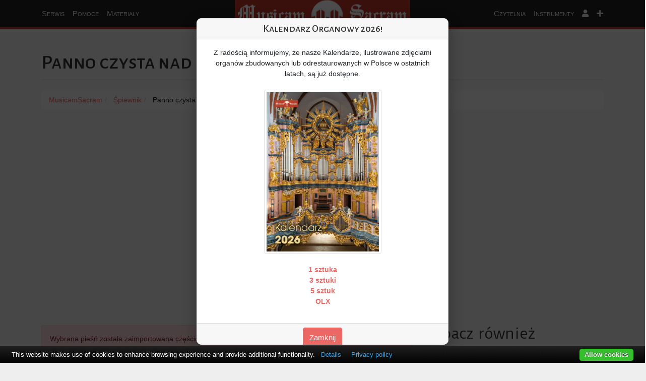

--- FILE ---
content_type: text/html; charset=UTF-8
request_url: https://musicamsacram.pl/spiewnik/2510-panno-czysta-nad-pannami
body_size: 12744
content:
<!DOCTYPE html>
<html lang="pl">

<head>
    <meta charset="utf-8" />
    <meta name="viewport" content="width=device-width, initial-scale=1.0" />
<link href="/favicon.ico" type="image/x-icon" rel="icon" />
<link href="/favicon.ico" type="image/x-icon" rel="shortcut icon" />
     <title>Panno czysta nad pannami</title>
<meta name="description" content="Pieśń kościelna: &quot;Panno czysta nad pannami&quot; opublikowana w śpiewniku MusicamSacram.pl">
<meta name="keywords" content="psalm, organy, organista, nuty, propozycje pieśni, propozycje śpiewów, chorał gregoriański, śpiew, muzyka kościelna, muzyka liturgiczna, muzyka religijna, pomoce dla organistów">
<link rel="canonical" href="https://musicamsacram.pl/spiewnik/2510-panno-czysta-nad-pannami"/>
<meta property="og:title" content="Panno czysta nad pannami" />
<meta property="og:description" content="Pieśń kościelna: &quot;Panno czysta nad pannami&quot; opublikowana w śpiewniku MusicamSacram.pl" />

<meta name="twitter:title" content="Panno czysta nad pannami" />
<meta name="twitter:description" content="Pieśń kościelna: &quot;Panno czysta nad pannami&quot; opublikowana w śpiewniku MusicamSacram.pl" />
<script type="application/ld+json">{"@context":"https://schema.org","@type":"WebPage"}</script>
   
    <script>
        window.Laravel = {
            csrfToken: 'yWvZUC8Pcw6lATcSZmrepBi6XwuwMB2g7w9rwLwC'
        }
    </script>
    <!-- Witaj Przyjacielu, co słychać? -->
<link href="/vendor/fontawesome-free-5.15.4-web/css/all.min.css" rel="stylesheet" />
<link href="/vendor/bootstrap-5.0.2-dist/css/bootstrap.min.css" rel="stylesheet" />
<link href="https://musicamsacram.pl/css/style.min.css?v=1764915899" rel="stylesheet" />
<link href="/vendor/jquery-ui-1.12.0/jquery-ui.min.css" rel="stylesheet" />
<link href="/vendor/datatables/jquery.dataTables.min.css" rel="stylesheet" />
<link href="https://musicamsacram.pl/css/rrssb.css?v=1764915899" rel="stylesheet" />
<meta name="csrf-token" content="yWvZUC8Pcw6lATcSZmrepBi6XwuwMB2g7w9rwLwC" />
        <style>
        #opis_instrumentu td {
            padding: 5px 25px 0 10px;
        }

        .videoWrapper {
            position: relative;
            padding-bottom: 56.25%;
            /* 16:9 */
            padding-top: 25px;
            height: 0;
        }

        .videoWrapper iframe {
            position: absolute;
            top: 0;
            left: 0;
            width: 100%;
            height: 100%;
        }

        .table>tbody>tr>td {
            white-space: nowrap;
        }

        @media only screen and (min-width: 320px) {
            .grid-container {
                -moz-column-count: 1;
                -moz-column-gap: 10px;
                -webkit-column-count: 1;
                -webkit-column-gap: 10px;
                column-count: 1;
                column-gap: 10px;
            }
        }

        @media only screen and (min-width: 768px) {
            .grid-container {
                -moz-column-count: 2;
                -moz-column-gap: 10px;
                -webkit-column-count: 2;
                -webkit-column-gap: 10px;
                column-count: 2;
                column-gap: 10px;
            }
        }

        @media only screen and (min-width: 1200px) {
            .grid-container {
                -moz-column-count: 3;
                -moz-column-gap: 10px;
                -webkit-column-count: 3;
                -webkit-column-gap: 10px;
                column-count: 3;
                column-gap: 10px;
            }
        }

        .sub-grid {
            display: inline-block;
            width: 100%;
        }


        .ms-pill {
            background-color: #fffdfd;
            border-radius: 4px;
            padding: 10px;
            margin: 0;
        }

    </style>
                 <script async src="https://pagead2.googlesyndication.com/pagead/js/adsbygoogle.js?client=ca-pub-2575162454140464"
     crossorigin="anonymous"></script>
        
    <style>
    .popup-backdrop {
        position: fixed;
        top: 0;
        left: 0;
        width: 100%;
        height: 100%;
        background-color: rgba(0, 0, 0, 0.7);
        display: none;
        justify-content: center;
        align-items: center;
        z-index: 1050;
    }

    .popup-content {
        background: white;
        border-radius: 10px;
        max-width: 500px;
        width: 90%;
        max-height: 90vh;
        overflow-y: auto;
        box-shadow: 0 10px 30px rgba(0, 0, 0, 0.3);
    }

    .popup-show {
        display: flex !important;
    }

    body.popup-open {
        overflow: hidden;
    }

    #img-kalendarz {
        max-width: 300px;
        max-height: 300px;
    }
</style>
<link href="/css/lightbox.css" rel="stylesheet" />
</head>

<body>
    <a href="/">
    <div id="logo"></div>
</a>
<nav class="navbar navbar-expand-lg navbar-dark">
    <div class="container-fluid">



        <button class="navbar-toggler" type="button" data-bs-toggle="collapse" data-bs-target="#navbarSupportedContent"
            aria-controls="navbarSupportedContent" aria-expanded="false" aria-label="Toggle navigation">
            <span class="navbar-toggler-icon"></span>
        </button>
        <div class="collapse navbar-collapse" id="navbarSupportedContent">
            <ul class="navbar-nav mr-auto mb-2 mb-lg-0" id="navbar-left">

                <li class="nav-item dropdown">
                    <a class="nav-link dropdown-toggle  caret-off" href="#" id="navbarDropdown" role="button"
                        data-bs-toggle="dropdown" aria-expanded="false">
                        Serwis
                    </a>
                    <ul class="dropdown-menu" aria-labelledby="navbarDropdown">



                        <li><a class="dropdown-item" href="https://musicamsacram.pl/nowosci"
                                title="Nowości i wydarzenia muzyczne">Nowości
                                Muzyczne</a></li>
                        <li><a class="dropdown-item" href="https://musicamsacram.pl/o-stronie" title="O stronie">O
                                Stronie</a></li>
                        <li><a class="dropdown-item" href="https://musicamsacram.pl/premium" title="Pakiet PREMIUM"><b
                                    style="color: red;">Pakiet PREMIUM</b></a></li>
                        <li><a class="dropdown-item" href="https://osemkowa.pl/pl/c/MusicamSacram.pl/159"
                                title="Kup gadżety" target="_blank"><b style="color: red;">Kup gadżety</b></a></li>

                        <hr class="dropdown-divider" />
                        <li><a class="dropdown-item" href="https://www.facebook.com/groups/1050032248507295/"
                                title="Szukam pracy" target="_blank">Ogłoszenia</a></li>



                    </ul>
                </li>
                <li class="nav-item dropdown ">
                    <a class="nav-link dropdown-toggle  caret-off " href="#" id="navbarDropdown" role="button"
                        data-bs-toggle="dropdown" aria-expanded="false">
                        Pomoce
                    </a>
                    <ul class="dropdown-menu" aria-labelledby="navbarDropdown">



                        <li><a class="dropdown-item" href="https://musicamsacram.pl/propozycje-spiewow/dzisiaj"
                                title="Dzisiejsza liturgia">Liturgia na dziś</a>
                        </li>
                        <li><a class="dropdown-item" href="https://musicamsacram.pl/propozycje-spiewow/jutro"
                                title="Liturgia na jutro">Liturgia na jutro</a></li>
                        <li><a class="dropdown-item" href="https://musicamsacram.pl/propozycje-spiewow"
                                title="Liturgia na cały tydzień">Liturgia na
                                tydzień</a></li>

                        <hr class="dropdown-divider" />
                        <li><a class="dropdown-item" href="https://musicamsacram.pl/propozycje-spiewow/msze-okolicznosciowe"
                                title="Propozycje pieśni na msze okolicznościowe">Msze okolicznościowe</a></li>
                        <hr class="dropdown-divider" />
                        <li><a class="dropdown-item" href="https://musicamsacram.pl/utwory-organowe"
                                title="Propozycje utworów organowych">
                                 Utwory organowe
                            </a></li>
                        <li><a class="dropdown-item" href="https://musicamsacram.pl/slajdy" title="Propozycje slajdów">
                                 Slajdy
                            </a></li>
                                                <hr class="dropdown-divider" />
                        <li><a class="dropdown-item" href="https://musicamsacram.pl/kalendarz-organisty"
                                title="Kalendarz Organisty">Kalendarz
                                Organisty</a></li>


                    </ul>
                </li>
                <li class="nav-item dropdown">
                    <a class="nav-link dropdown-toggle caret-off" href="#" id="navbarDropdown" role="button"
                        data-bs-toggle="dropdown" aria-expanded="false">
                        Materiały
                    </a>
                    <ul class="dropdown-menu" aria-labelledby="navbarDropdown">



                        <li>
                            <a class="dropdown-item" href="https://musicamsacram.pl/choral"
                                title="Chorał gregoriański">Chorał Gregoriański</a>
                        </li>
                        <li>
                            <a class="dropdown-item" href="https://musicamsacram.pl/kyriale"
                                title="Kyriale">Kyriale</a>
                        </li>
                        <li>
                            <a class="dropdown-item" href="https://musicamsacram.pl/propria"
                                title="Propria do Mszy Trydenckiej">Propria
                                (KRR)</a>
                        </li>
                        <li>
                            <a class="dropdown-item" href="https://musicamsacram.pl/liturgia_horarum"
                                title="Liturgia Godzin">Liturgia
                                Horarum</a>
                        </li>
                        <li>
                            <a class="dropdown-item" href="https://musicamsacram.pl/antyfony"
                                title="Antyfony mszalne">Antyfony mszalne</a>
                        </li>
                        <hr class="dropdown-divider" />

                        <li>
                            <a class="dropdown-item" href="/spiewnik" title="Śpiewnik MusicamSacram">Śpiewnik</a>
                        </li>
                        <li>
                            <a class="dropdown-item" href="https://musicamsacram.pl/nuty" title="Nuty">Nuty</a>
                        </li>


                    </ul>
                </li>




            </ul>
            <ul class="navbar-nav ms-auto mb-2 mb-lg-0" id="navbar-right">

                <li class="nav-item dropdown">
                    <a class="nav-link dropdown-toggle  caret-off" href="#" id="navbarDropdown" role="button"
                        data-bs-toggle="dropdown" aria-expanded="false">
                        Czytelnia
                    </a>
                    <ul class="dropdown-menu dropdown-menu-end" aria-labelledby="navbarDropdown">


                        <li><a class="dropdown-item" href="https://musicamsacram.pl/dokumenty"
                                title="Dokumenty">Dokumenty</a></li>
                        <li><a class="dropdown-item" href="https://musicamsacram.pl/artykuly"
                                title="Artykuły">Artykuły</a></li>


                    </ul>
                </li>
                <li class="nav-item dropdown">
                    <a class="nav-link dropdown-toggle  caret-off" href="#" id="navbarDropdown" role="button"
                        data-bs-toggle="dropdown" aria-expanded="false">
                        Instrumenty
                    </a>
                    <ul class="dropdown-menu dropdown-menu-end" aria-labelledby="navbarDropdown">



                        <li><a class="dropdown-item" href="https://musicamsacram.pl/instrumenty"
                                title="Wyświetl bazę organów">Wyświetl</a>
                        </li>
                        <li><a class="dropdown-item" href="https://musicamsacram.pl/instrumenty/create"
                                title="Dodaj nowy instrument do bazy organów">Dodaj Nowy</a>
                        </li>
                        <li><a class="dropdown-item" href="https://musicamsacram.pl/instrumenty/zarzadzanie"
                                title="Zarządzanie dodanymi instrumentami">Zarządzanie</a></li>
                        <hr class="dropdown-divider" />
                        <li><a class="dropdown-item" href="/organmistrzostwo"
                                title="Lista firm organmistrzowskich">Firmy
                                organmistrzowskie</a></li>

                    </ul>
                </li>



                <li class="nav-item dropdown">
                    <a class="nav-link dropdown-toggle  caret-off" href="#" id="navbarDropdown" role="button"
                        data-bs-toggle="dropdown" aria-expanded="false">
                        <i class="fa fa-user"></i>
                    </a>
                    <ul class="dropdown-menu dropdown-menu-end" aria-labelledby="navbarDropdown">


                                                    <li><a class="dropdown-item" href="https://musicamsacram.pl/logowanie" title="Zaloguj się">Logowanie</a>
                            </li>
                            <li><a class="dropdown-item" href="https://musicamsacram.pl/rejestracja"
                                    title="Zarejestruj się">Rejestracja</a></li>
                        

                    </ul>
                </li>



                <li class="nav-item dropdown">
                    <a class="nav-link dropdown-toggle notification caret-off" href="#" id="navbarDropdown"
                        role="button" data-bs-toggle="dropdown" aria-expanded="false">
                        <i class="fa fa-plus"></i>
                    </a>
                    <ul class="dropdown-menu dropdown-menu-end" aria-labelledby="navbarDropdown">

                        <li>
                            <a class="dropdown-item" href="https://musicamsacram.pl/szukaj"
                                title="Wyszukiwarka">Wyszukiwarka</a>
                        </li>
                        <li>
                            <a class="dropdown-item" href="https://musicamsacram.pl/posluchaj-dobrej-muzyki"
                                title="Posłuchaj dobrej muzyki">Posłuchaj dobrej
                                muzyki</a>
                        </li>

                                            </ul>
                </li>
            </ul>

        </div>
    </div>
</nav>


        <div class="container">
        <div class="row">
        <div class="col-xs-12">


                            <h1 class="page-header">
                    Panno czysta nad pannami

                                    </h1>
            



            <ol class="breadcrumb" vocab="http://schema.org/" typeof="BreadcrumbList" aria-label="breadcrumb">


                <li property="itemListElement" typeof="ListItem">
                    <a property="item" typeof="WebPage" href="/"><span property="name">MusicamSacram</span></a>
                    <meta property="position" content="1" />
                </li>


                                                            <li property="itemListElement" typeof="ListItem">
                            <a property="item" typeof="WebPage" href="https://musicamsacram.pl/spiewnik"><span
                                    property="name">Śpiewnik</span></a>
                            <meta property="position" content="2" />
                        </li>
                                                                                <li>
                            Panno czysta nad pannami
                        </li>
                                    


            </ol>
        </div>
    </div>


        <br /><br />
        <div class="row">
    <div class="col-lg-12 text-center ad_page">
                   
            </div>
</div>
        <br /><br />

        <div class="row">
            <div class="col-lg-8 col-xs-12">

                
                
                
                
                
                
                                                                <div class="alert alert-danger">
                    Wybrana pieśń została zaimportowana częściowo z metadanych przesłanego pliku. W związku z tym mogą
                    występować pewne nieścisłości do czasu ręcznego sprawdzenia pieśni.
                </div>
                                
                                <h2 class="page-header">Opublikowano w:</h2>
                <div class="table-responsive">
                    <table class="table">
                        <thead>
                            <tr>
                                <th>Śpiewnik</th>
                                <th>Numer</th>
                            </tr>
                        </thead>
                        <tbody>
                                                        <tr>
                                <td>
                                    <a
                                        href="https://musicamsacram.pl/spiewniki/29-zbior-piesni-p-wawrzynca-mizgalskiego">Zbiór pieśni p. Wawrzyńca Mizgalskiego</a>
                                </td>
                                <td>08_13</td>
                            </tr>

                                                        <tr>
                                <td>
                                    <a
                                        href="https://musicamsacram.pl/spiewniki/29-zbior-piesni-p-wawrzynca-mizgalskiego">Zbiór pieśni p. Wawrzyńca Mizgalskiego</a>
                                </td>
                                <td>08_13</td>
                            </tr>

                                                    </tbody>
                    </table>
                </div>
                

                

                


                <div class="row">
        <div class="col-lg-12">
            <h2 class="page-header">Tekst</h2>

            <ul class="nav nav-tabs">
                                
                                                                
                                        


                                            <li class="nav-item"><a class="nav-link active" data-bs-toggle="tab" data-bs-target="#mizg"  role="tab"  aria-selected="true"href="#mizg">Zbiór pieśni p. Wawrzyńca Mizgalskiego</a></li>
                    
                                    
                                                                            </ul>

            <div class="tab-content">
                                                    
                                                                
                    
                                            <div id="mizg" role="tabpanel" class="tab-pane fade show active" style=" 
background-color: #F5F5F5;
border: solid 1px #ddd;
padding: 20px;">
                            <p>1.  Panno czysta nad pannami, niechaj dobroć Twoja da mi płakać z żalu z Tobą wraz. <br />
<br />
2.  Bym z Chrystusem konał razem, męki Jego był obrazem, rany Jego w sobie czuł. <br />
<br />
3.  Niech mnie do krwi rani zgraja, niech mnie męki krzyż upaja i Twojego Syna Krew. <br />
<br />
4.  W ogniu, Panno, niech nie płonę, Ty mnie w swoją weź obronę, gdy nadejdzie sądu gniew. <br />
<br />
5.  Krzyż Chrystusa niech mnie broni, niech mnie Jego śmierć osłoni i otworzy łaski zdrój. <br />
<br />
6.  Kiedy umrze moje ciało, obleczona wieczną chwałą dusza niech osiągnie raj. <br />
<br />
</p>
                        </div>
                    
                                                        
                                                        </div>
        </div>
    </div>



                <!-- Filmy -->
                                <!-- /Filmy-->

                                <h2 class="page-header">Pobierz:</h2>
                <div class="table-responsive">
                    <table class="table">
                        <thead>
                            <tr>
                                <th>Śpiewnik</th>
                                <th>Słowa</th>
                                <th>Melodia</th>
                                <th>Opis</th>
                                <th>Format pliku</th>
                                <th>Pobierz</th>
                            </tr>
                        </thead>
                        <tbody>

                                                        <tr>
                                <td>
                                    <a
                                        href="https://musicamsacram.pl/spiewniki/29-zbior-piesni-p-wawrzynca-mizgalskiego">Zbiór pieśni p. Wawrzyńca Mizgalskiego</a>

                                </td>
                                <td>
                                                                                                            <a
                                        href="https://musicamsacram.pl/autorzy/151-liturgia-godzin"> Liturgia Godzin </a>

                                                                                                        </td>
                                <td>
                                                                        -                                                                    </td>
                                <td>-</td>
                                <td class="text-uppercase">mscz</td>
                                <td>
                                    <a
                                        href="https://musicamsacram.pl/spiewnik/download/29/2510/22f3c1aebc5079df67e0406807bd939cfb40bdac/mscz">Pobierz</a>

                                </td>

                            </tr>
                                                        <tr>
                                <td>
                                    <a
                                        href="https://musicamsacram.pl/spiewniki/29-zbior-piesni-p-wawrzynca-mizgalskiego">Zbiór pieśni p. Wawrzyńca Mizgalskiego</a>

                                </td>
                                <td>
                                                                                                            <a
                                        href="https://musicamsacram.pl/autorzy/151-liturgia-godzin"> Liturgia Godzin </a>

                                                                                                        </td>
                                <td>
                                                                        -                                                                    </td>
                                <td>-</td>
                                <td class="text-uppercase">pdf</td>
                                <td>
                                    <a
                                        href="https://musicamsacram.pl/spiewnik/download/29/2510/1620832896_4d1085ec76e0386a7b89d754d26ff14e/pdf">Pobierz</a>

                                </td>

                            </tr>
                                                        <tr>
                                <td>
                                    <a
                                        href="https://musicamsacram.pl/spiewniki/29-zbior-piesni-p-wawrzynca-mizgalskiego">Zbiór pieśni p. Wawrzyńca Mizgalskiego</a>

                                </td>
                                <td>
                                                                                                            <a
                                        href="https://musicamsacram.pl/autorzy/151-liturgia-godzin"> Liturgia Godzin </a>

                                                                                                        </td>
                                <td>
                                                                        -                                                                    </td>
                                <td>-</td>
                                <td class="text-uppercase">xml</td>
                                <td>
                                    <a
                                        href="https://musicamsacram.pl/spiewnik/download/29/2510/1620832896_4d1085ec76e0386a7b89d754d26ff14e/xml">Pobierz</a>

                                </td>

                            </tr>
                                                        <tr>
                                <td>
                                    <a
                                        href="https://musicamsacram.pl/spiewniki/29-zbior-piesni-p-wawrzynca-mizgalskiego">Zbiór pieśni p. Wawrzyńca Mizgalskiego</a>

                                </td>
                                <td>
                                                                                                            <a
                                        href="https://musicamsacram.pl/autorzy/151-liturgia-godzin"> Liturgia Godzin </a>

                                                                                                        </td>
                                <td>
                                                                        -                                                                    </td>
                                <td>-</td>
                                <td class="text-uppercase">mscz</td>
                                <td>
                                    <a
                                        href="https://musicamsacram.pl/spiewnik/download/29/2510/08_13_Panno_czysta_nad_pannami/mscz">Pobierz</a>

                                </td>

                            </tr>
                            
                        </tbody>
                    </table>
                </div>
                

                
            </div>
            <div class="col-lg-4 col-xs-12">
                <div class="well">
                    <h3>Zobacz również</h3>
                                        <h4>
                        <a
                            href="https://musicamsacram.pl/spiewnik/1-spojrzyj-z-nieba-wysokiego">Spojrzyj z nieba wysokiego</a>

                    </h4>
                                        <h4>
                        <a
                            href="https://musicamsacram.pl/spiewnik/2-jak-mile-przybytki">Jak miłe przybytki</a>

                    </h4>
                                        <h4>
                        <a
                            href="https://musicamsacram.pl/spiewnik/3-boze-w-dobroci">Boże, w dobroci</a>

                    </h4>
                                        <h4>
                        <a
                            href="https://musicamsacram.pl/spiewnik/4-przystapie-do-oltarza-bozego">Przystąpię do ołtarza Bożego</a>

                    </h4>
                                        <h4>
                        <a
                            href="https://musicamsacram.pl/spiewnik/5-kto-sie-w-opieke">Kto się w opiekę</a>

                    </h4>
                                        <h4>
                        <a
                            href="https://musicamsacram.pl/spiewnik/6-bog-nad-swym-ludem">Bóg nad swym ludem</a>

                    </h4>
                                        <h4>
                        <a
                            href="https://musicamsacram.pl/spiewnik/7-pokladam-w-panu-ufnosc-ma">Pokładam w Panu ufność mą</a>

                    </h4>
                                        <h4>
                        <a
                            href="https://musicamsacram.pl/spiewnik/8-ty-ktorys-slowem">Ty, któryś słowem</a>

                    </h4>
                                        <h4>
                        <a
                            href="https://musicamsacram.pl/spiewnik/9-jam-jest-chleb-zycia">Jam jest chleb życia</a>

                    </h4>
                                        <h4>
                        <a
                            href="https://musicamsacram.pl/spiewnik/10-jam-jest-chlebem-zywym">Jam jest chlebem żywym</a>

                    </h4>
                                    </div>
                <div class="well">
                    <h3>Udostępnij</h3>


                    <ul class="rrssb-buttons">
        <li class="rrssb-facebook">
            <a href="https://www.facebook.com/sharer/sharer.php?u=https://musicamsacram.pl/spiewnik/2510-panno-czysta-nad-pannami"
               class="popup" title="Facebook"><span class="rrssb-icon">
              <svg xmlns="http://www.w3.org/2000/svg" viewbox="0 0 29 29">
                <path
                    d="M26.4 0H2.6C1.714 0 0 1.715 0 2.6v23.8c0 .884 1.715 2.6 2.6 2.6h12.393V17.988h-3.996v-3.98h3.997v-3.062c0-3.746 2.835-5.97 6.177-5.97 1.6 0 2.444.173 2.845.226v3.792H21.18c-1.817 0-2.156.9-2.156 2.168v2.847h5.045l-.66 3.978h-4.386V29H26.4c.884 0 2.6-1.716 2.6-2.6V2.6c0-.885-1.716-2.6-2.6-2.6z"></path>
              </svg></span><span class="rrssb-text">facebook</span></a>
        </li>
        <li class="rrssb-twitter"><a
                href="https://twitter.com/intent/tweet?text=Panno+czysta+nad+pannami+https%3A%2F%2Fmusicamsacram.pl%2Fspiewnik%2F2510-panno-czysta-nad-pannami"
                title="Twitter"
                class="popup"><span class="rrssb-icon">
              <svg xmlns="http://www.w3.org/2000/svg" width="28" height="28" viewbox="0 0 28 28">
                <path
                    d="M24.253 8.756C24.69 17.08 18.297 24.182 9.97 24.62c-3.122.162-6.22-.646-8.86-2.32 2.702.18 5.375-.648 7.507-2.32-2.072-.248-3.818-1.662-4.49-3.64.802.13 1.62.077 2.4-.154-2.482-.466-4.312-2.586-4.412-5.11.688.276 1.426.408 2.168.387-2.135-1.65-2.73-4.62-1.394-6.965C5.574 7.816 9.54 9.84 13.802 10.07c-.842-2.738.694-5.64 3.434-6.48 2.018-.624 4.212.043 5.546 1.682 1.186-.213 2.318-.662 3.33-1.317-.386 1.256-1.248 2.312-2.4 2.942 1.048-.106 2.07-.394 3.02-.85-.458 1.182-1.343 2.15-2.48 2.71z"></path>
              </svg></span><span class="rrssb-text">twitter</span></a>
        </li>
        <li class="rrssb-googleplus"><a
                href="https://plus.google.com/share?url=https://musicamsacram.pl/spiewnik/2510-panno-czysta-nad-pannami"
                title="Google+"
                class="popup"><span class="rrssb-icon">
              <svg xmlns="http://www.w3.org/2000/svg" width="24" height="24" viewbox="0 0 24 24">
                <path
                    d="M21 8.29h-1.95v2.6h-2.6v1.82h2.6v2.6H21v-2.6h2.6v-1.885H21V8.29zM7.614 10.306v2.925h3.9c-.26 1.69-1.755 2.925-3.9 2.925-2.34 0-4.29-2.016-4.29-4.354s1.885-4.353 4.29-4.353c1.104 0 2.014.326 2.794 1.105l2.08-2.08c-1.3-1.17-2.924-1.883-4.874-1.883C3.65 4.586.4 7.835.4 11.8s3.25 7.212 7.214 7.212c4.224 0 6.953-2.988 6.953-7.082 0-.52-.065-1.104-.13-1.624H7.614z"></path>
              </svg></span><span class="rrssb-text">google+</span></a>
        </li>
        <li class="rrssb-linkedin">
            <!-- Replace href with your meta and URL information--><a
                href="http://www.linkedin.com/shareArticle?mini=true&amp;url=https://musicamsacram.pl/spiewnik/2510-panno-czysta-nad-pannami&amp;title=Panno+czysta+nad+pannami&amp;summary=Pie%C5%9B%C5%84+ko%C5%9Bcielna%3A+%26quot%3BPanno+czysta+nad+pannami%26quot%3B+opublikowana+w+%C5%9Bpiewniku+MusicamSacram.pl"
                title="LinkedIn"
                class="popup"><span class="rrssb-icon">
              <svg xmlns="http://www.w3.org/2000/svg" viewbox="0 0 28 28">
                <path
                    d="M25.424 15.887v8.447h-4.896v-7.882c0-1.98-.71-3.33-2.48-3.33-1.354 0-2.158.91-2.514 1.802-.13.315-.162.753-.162 1.194v8.216h-4.9s.067-13.35 0-14.73h4.9v2.087c-.01.017-.023.033-.033.05h.032v-.05c.65-1.002 1.812-2.435 4.414-2.435 3.222 0 5.638 2.106 5.638 6.632zM5.348 2.5c-1.676 0-2.772 1.093-2.772 2.54 0 1.42 1.066 2.538 2.717 2.546h.032c1.71 0 2.77-1.132 2.77-2.546C8.056 3.593 7.02 2.5 5.344 2.5h.005zm-2.48 21.834h4.896V9.604H2.867v14.73z"></path>
              </svg></span><span class="rrssb-text">linkedin</span></a>
        </li>
        <li class="rrssb-pinterest"><a
                href="http://pinterest.com/pin/create/button/?url=https://musicamsacram.pl/spiewnik/2510-panno-czysta-nad-pannami&amp;description=Pie%C5%9B%C5%84+ko%C5%9Bcielna%3A+%26quot%3BPanno+czysta+nad+pannami%26quot%3B+opublikowana+w+%C5%9Bpiewniku+MusicamSacram.pl"
                title="Pinterest" class="popup"><span
                    class="rrssb-icon">
              <svg xmlns="http://www.w3.org/2000/svg" width="28" height="28" viewbox="0 0 28 28">
                <path
                    d="M14.02 1.57c-7.06 0-12.784 5.723-12.784 12.785S6.96 27.14 14.02 27.14c7.062 0 12.786-5.725 12.786-12.785 0-7.06-5.724-12.785-12.785-12.785zm1.24 17.085c-1.16-.09-1.648-.666-2.558-1.22-.5 2.627-1.113 5.146-2.925 6.46-.56-3.972.822-6.952 1.462-10.117-1.094-1.84.13-5.545 2.437-4.632 2.837 1.123-2.458 6.842 1.1 7.557 3.71.744 5.226-6.44 2.924-8.775-3.324-3.374-9.677-.077-8.896 4.754.19 1.178 1.408 1.538.49 3.168-2.13-.472-2.764-2.15-2.683-4.388.132-3.662 3.292-6.227 6.46-6.582 4.008-.448 7.772 1.474 8.29 5.24.58 4.254-1.815 8.864-6.1 8.532v.003z"></path>
              </svg></span><span class="rrssb-text">pinterest</span></a>
        </li>
        <li class="rrssb-email"><a
                href="mailto:?subject=Panno+czysta+nad+pannami&amp;body=Zobacz+%C5%9Bpiew+na+MusicamSacram.pl%3A+%22Panno+czysta+nad+pannami%22%3A+https%3A%2F%2Fmusicamsacram.pl%2Fspiewnik%2F2510-panno-czysta-nad-pannami"
                title="Email"><span
                    class="rrssb-icon">
              <svg xmlns="http://www.w3.org/2000/svg" width="28" height="28" viewbox="0 0 28 28">
                <path
                    d="M20.11 26.147c-2.335 1.05-4.36 1.4-7.124 1.4C6.524 27.548.84 22.916.84 15.284.84 7.343 6.602.45 15.4.45c6.854 0 11.8 4.7 11.8 11.252 0 5.684-3.193 9.265-7.398 9.3-1.83 0-3.153-.934-3.347-2.997h-.077c-1.208 1.986-2.96 2.997-5.023 2.997-2.532 0-4.36-1.868-4.36-5.062 0-4.75 3.503-9.07 9.11-9.07 1.713 0 3.7.4 4.6.972l-1.17 7.203c-.387 2.298-.115 3.3 1 3.4 1.674 0 3.774-2.102 3.774-6.58 0-5.06-3.27-8.994-9.304-8.994C9.05 2.87 3.83 7.545 3.83 14.97c0 6.5 4.2 10.2 10 10.202 1.987 0 4.09-.43 5.647-1.245l.634 2.22zM16.647 10.1c-.31-.078-.7-.155-1.207-.155-2.572 0-4.596 2.53-4.596 5.53 0 1.5.7 2.4 1.9 2.4 1.44 0 2.96-1.83 3.31-4.088l.592-3.72z"></path>
              </svg></span><span class="rrssb-text">email</span></a>
        </li>
        
        <li class="rrssb-whatsapp"><a
                href="whatsapp://send?text=Zobacz+%C5%9Bpiew+na+MusicamSacram.pl%3A+%22Panno+czysta+nad+pannami%22%3A+https%3A%2F%2Fmusicamsacram.pl%2Fspiewnik%2F2510-panno-czysta-nad-pannami"
                title="WhatsApp" class="popup"
                data-action="share/whatsapp/share"><span class="rrssb-icon">
              <svg xmlns="http://www.w3.org/2000/svg" width="90" height="90" viewbox="0 0 90 90">
                <path
                    d="M90 43.84c0 24.214-19.78 43.842-44.182 43.842a44.256 44.256 0 0 1-21.357-5.455L0 90l7.975-23.522a43.38 43.38 0 0 1-6.34-22.637C1.635 19.63 21.415 0 45.818 0 70.223 0 90 19.628 90 43.84zM45.818 6.983c-20.484 0-37.146 16.535-37.146 36.86 0 8.064 2.63 15.533 7.076 21.61l-4.64 13.688 14.274-4.537A37.122 37.122 0 0 0 45.82 80.7c20.48 0 37.145-16.533 37.145-36.857S66.3 6.983 45.818 6.983zm22.31 46.956c-.272-.447-.993-.717-2.075-1.254-1.084-.537-6.41-3.138-7.4-3.495-.993-.36-1.717-.54-2.438.536-.72 1.076-2.797 3.495-3.43 4.212-.632.72-1.263.81-2.347.27-1.082-.536-4.57-1.672-8.708-5.332-3.22-2.848-5.393-6.364-6.025-7.44-.63-1.076-.066-1.657.475-2.192.488-.482 1.084-1.255 1.625-1.882.543-.628.723-1.075 1.082-1.793.363-.718.182-1.345-.09-1.884-.27-.537-2.438-5.825-3.34-7.977-.902-2.15-1.803-1.793-2.436-1.793-.63 0-1.353-.09-2.075-.09-.722 0-1.896.27-2.89 1.344-.99 1.077-3.788 3.677-3.788 8.964 0 5.288 3.88 10.397 4.422 11.113.54.716 7.49 11.92 18.5 16.223 11.01 4.3 11.01 2.866 12.996 2.686 1.984-.18 6.406-2.6 7.312-5.107.9-2.513.9-4.664.63-5.112z"></path>
              </svg></span><span class="rrssb-text">Whatsapp</span></a></li>
    </ul>
        <br/>
 
                </div>
                <div class="well">
                    <h2 class="page-header">Wyszukaj pieśń</h2>
                    <input id="wyszukaj" class="form-control" placeholder="Wpisz pieśń..." /><br /><br />
                    <a href="javascript:void(0)" class="btn btn-primary" id="idzDoPiesni" disabled>Przejdź do pieśni</a>
                </div>
                <div class="well">

                    <h2 class="page-header">Wyszukaj kategorię / tag</h2>
                    <input id="wyszukajKategorie" class="form-control" placeholder="Wpisz kategorię/tag..." /><br /><br />
                    <a href="javascript:void(0)" class="btn btn-primary" id="idzDoKategorii" disabled>Przejdź do kategorii /
                        tagu</a>
                </div>
            </div>
        </div>

        <div class="row">
    <div class="col-lg-12 text-center ad_page">
                   
            </div>
</div>
        <!-- Komentarze -->
<h2 class="page-header">Komentarze</h2>
<div class="container">
            <div class="comment-login">Nie ma jeszcze żadnych komentarzy. Dodaj własny!</div>
    
    <div class="comment-login">Zaloguj się, aby dodać komentarz!</div>
</div>
<!-- /Komentarze -->


    </div>
    <br /><br />

   
    <div class="footer-top">
    <div class="container">
        <footer>
            <div class="row">
                <div class="col-xs-12 col-sm-6 col-lg-4">
                    <h2>Najważniejsze moduły</h2>
                    <ul>
                        <li><a href="https://musicamsacram.pl/instrumenty">Baza instrumentów</a></li>
                        <li><a href="https://musicamsacram.pl/propozycje-spiewow">Propozycje śpiewów</a></li>
                        <li><a href="https://musicamsacram.pl/spiewnik">Śpiewnik</a></li>
                        <li><a href="https://musicamsacram.pl/nowosci">Nowości muzyczne</a></li>
                        <li><a href="https://musicamsacram.pl/nuty">Darmowe nuty</a></li>
                        <li><a href="https://musicamsacram.pl/antyfony">Antyfony mszalne</a></li>
                        <li><a href="https://www.facebook.com/musicamsacramrozrywka/" target="_blank">Musicam Sacram
                                Rozrywka</a></li>
                        <li><a href="https://www.facebook.com/groups/1050032248507295/" target="_blank">Musicam Sacram
                                Ogłoszenia</a></li>
                    </ul>
                </div>
                <div class="col-xs-12 col-sm-6 col-lg-4 d-none d-md-block">
                    <h2>&nbsp;</h2>
                    <ul>
                        <li>&nbsp;</li>
                        <li>&nbsp;</li>
                        <li>&nbsp;</li>
                        <li>&nbsp;</li>
                        <li>&nbsp;</li>
                    </ul>
                </div>
                <div class="col-xs-12 col-sm-6 col-lg-4">
                    <h2>Dodatkowe informacje</h2>
                    <ul>
                        <li><a href="https://musicamsacram.pl/premium">Pakiet PREMIUM</a></li>
                        <li><a href="https://musicamsacram.pl/dokumenty/aplikacja">Aplikacja mobilna</a></li>
                        <li><a href="https://musicamsacram.pl/dokumenty/banery">Banery i linki</a></li>
                        <li><a href="https://musicamsacram.pl/dokumenty/wspolpraca">Współpraca</a></li>
                        <hr style="border-color: #8b8b8b;" />
                    </ul>
                </div>

            </div>
        </footer>
    </div>
</div>

<div class="footer-section">
    <div class="container">
        <footer>
            <div class="row">
                <div class="col-xs-6 col-sm-6 col-lg-4 text-start">
                    Użytkowników: 11260
                </div>
                <div class="col-xs-6 col-sm-6 col-lg-4 text-center">
                    <p>Copyright &copy; Stowarzyszenie Musicam Sacram</p>
                </div>
                <div class="col-xs-12 col-sm-12 col-lg-4 text-end">
                    <ul>
                        <li><a href="https://musicamsacram.pl/dokumenty/rodo">RODO</a></li>
                        <li><a href="https://musicamsacram.pl/dokumenty/regulamin">Regulamin</a></li>
                        <li><a href="https://musicamsacram.pl/dokumenty/polityka-prywatnosci">Polityka Prywatności</a></li>
                    </ul>
                </div>
            </div>
        </footer>
    </div>
    <!-- /.container -->
</div>
<!-- /.footer-section -->
    <script src="/vendor/jquery-2.1.4/jquery-2.1.4.min.js" charset="utf-8"></script>
<script src="/vendor/jquery-ui-1.12.0/jquery-ui.min.js"></script>
<script src="/vendor/bootstrap-5.0.2-dist/js/bootstrap.bundle.min.js"></script>


<script src="/js/scripts.js?t=06:45:15"></script>

  

<script
src="https://cdn.jsdelivr.net/npm/cookie-bar/cookiebar-latest.min.js?always=1&showPolicyLink=0&remember=365&privacyPage=https%3A%2F%2Fmusicamsacram.pl%2Fdokumenty%2Fpolityka-prywatnosci">
</script>

<script>
    WebFontConfig = {
        google: {
            families: ['Alegreya+Sans+SC::latin,latin-ext', 'Duru+Sans::latin,latin-ext']
        }
    };
    (function() {
        var wf = document.createElement('script');
        wf.src = ('https:' == document.location.protocol ? 'https' : 'http') +
            '://ajax.googleapis.com/ajax/libs/webfont/1/webfont.js';
        wf.type = 'text/javascript';
        wf.async = 'true';
        var s = document.getElementsByTagName('script')[0];
        s.parentNode.insertBefore(wf, s);
    })();
</script>
<script src="/js/donate.js?t="></script>
<script src="/js/rrssb.min.js?t="></script>
<script>
    $(function() {
        if ($("input[name='miejscowosc']").length) {


            function capitalizeFirstLetter(string) {
                const words = string.split(" ");

                for (let i = 0; i < words.length; i++) {
                    words[i] = words[i][0].toUpperCase() + words[i].substr(1);
                }

                return words.join(" ");
            }

            let cache = {};

            $("input[name='miejscowosc']").css('text-transform', 'capitalize');
            $("input[name='miejscowosc']").autocomplete({

                source: function(request, response) {
                    let term = request.term;
                    if (term in cache) {
                        response(cache[term]);
                        return;
                    }

                    $.get("/js/cities_all.js", { "_": $.now() }, function(data) {

                        let json = JSON.parse(data);

                        let results = [];
                        json.forEach(function(v) {
                            if (v.indexOf(term.toLowerCase()) != -1) {
                                results.push(capitalizeFirstLetter(v));
                            }
                        });

                        cache[term] = results;
                        response(results);

                    });
                },
                focus: function(event, ui) {
                    event.preventDefault();
                },

                select: function(event, ui) {
                    event.preventDefault();
                    $("input[name='miejscowosc']").val(ui.item.label);

                }


            });

        }
    });
</script>
<script src="/vendor/datatables/jquery.dataTables.min.js"></script>
    
        <script src="/js/titles_kategorie.js"></script>
     <!-- Popup -->

<div class="popup-backdrop" id="popup">
    <div class="popup-content">
        <div class="card">
            <div class="card-header d-flex justify-content-center align-items-center ">
                <h5 class="card-title mb-0 text-center">Kalendarz Organowy 2026!</h5>
             
            </div>
            <div class="card-body">
                <p class="text-center">
                    Z radością informujemy, że nasze Kalendarze, ilustrowane zdjęciami organów zbudowanych lub
                    odrestaurowanych w Polsce w ostatnich latach, są już dostępne.
                    <br /><br />

                    <a href="/img/Kalendarz-Organowy-2026-1-szt.jpeg" data-lightbox="images" data-title="Kalendarz Organowy 2026"><img
                                class="img-fluid img-thumbnail" style="width:50%;"
                                src="/img/Kalendarz-Organowy-2026-1-szt-mini.jpeg" alt="Kalendarz Organowy 2026">
                            </a>


                    <br/><br/>
                    <a href="https://allegro.pl/oferta/kalendarz-organowy-2026-1-szt-18112399350"><b>1
                            sztuka</b></a><br />
                    <a href="https://allegro.pl/oferta/kalendarz-organowy-2026-3-szt-18112498685"><b>3
                            sztuki</b></a><br />
                    <a href="https://allegro.pl/oferta/kalendarz-organowy-2026-5-szt-18112517299"><b>5 sztuk</b></a><br />
                    <a href="https://www.olx.pl/oferty/q-kalendarz-organowy/"><b>OLX</b></a>
                    <br />
                </p>
            </div>
            <div class="card-footer text-center">
                <button type="button" class="btn btn-primary" id="closePopupBtn">Zamknij</button>
            </div>
        </div>
    </div>
</div>

<script>
    class PopupManager {
        constructor() {
            this.popup = document.getElementById('popup');
            this.storageKey = 'calendar_2026_shown';

            this.init();
        }

        init() {
            // Sprawdź czy popup był już pokazywany (używając różnych metod)
            if (!this.hasPopupBeenShown()) {
                // Małe opóźnienie dla lepszego UX
                setTimeout(() => {
                    this.showPopup();
                }, 500);
            }

            this.addEventListeners();
        }

        addEventListeners() {
            document.getElementById('closePopupBtn').addEventListener('click', () => {
                this.closePopup();
            });

            this.popup.addEventListener('click', (e) => {
                if (e.target === this.popup) {
                    this.closePopup();
                }
            });

            document.addEventListener('keydown', (e) => {
                if (e.key === 'Escape' && this.popup.classList.contains('popup-show')) {
                    this.closePopup();
                }
            });
        }

        showPopup() {
            this.popup.classList.add('popup-show');
            document.body.classList.add('popup-open');
        }

        closePopup() {
            this.popup.classList.remove('popup-show');
            document.body.classList.remove('popup-open');
            this.markPopupAsShown();
        }

        hasPopupBeenShown() {
            // Próba 1: localStorage (najlepsza opcja)
            try {
                if (localStorage.getItem(this.storageKey) === 'true') {
                    return true;
                }
            } catch (e) {
                console.log('LocalStorage niedostępny');
            }

            // Próba 2: sessionStorage
            try {
                if (sessionStorage.getItem(this.storageKey) === 'true') {
                    return true;
                }
            } catch (e) {
                console.log('SessionStorage niedostępny');
            }

            // Próba 3: ciasteczka (jako fallback)
            if (this.getCookie(this.storageKey) === 'true') {
                return true;
            }

            return false;
        }

        markPopupAsShown() {
            // Próba 1: localStorage
            try {
                localStorage.setItem(this.storageKey, 'true');
                return;
            } catch (e) {
                console.log('LocalStorage niedostępny, używam sessionStorage');
            }

            // Próba 2: sessionStorage
            try {
                sessionStorage.setItem(this.storageKey, 'true');
                return;
            } catch (e) {
                console.log('SessionStorage niedostępny, używam ciasteczek');
            }

            // Próba 3: ciasteczka
            this.setCookie(this.storageKey, 'true', 365);
        }

        setCookie(name, value, days) {
            const date = new Date();
            date.setTime(date.getTime() + (days * 24 * 60 * 60 * 1000));
            const expires = "expires=" + date.toUTCString();
            const cookieSettings = [
                name + "=" + value,
                expires,
                "path=/",
                "SameSite=Lax",
                "Secure" // Tylko jeśli strona używa HTTPS
            ].join('; ');

            document.cookie = cookieSettings;
        }

        getCookie(name) {
            if (!document.cookie) return null;

            const cookies = document.cookie.split(';');
            for (let i = 0; i < cookies.length; i++) {
                const cookie = cookies[i].trim();
                if (cookie.substring(0, name.length + 1) === (name + '=')) {
                    return decodeURIComponent(cookie.substring(name.length + 1));
                }
            }
            return null;
        }
    }

    // Inicjalizacja po załadowaniu DOM
    document.addEventListener('DOMContentLoaded', function() {
        new PopupManager();
    });
    
</script>
<script src="/js/lightbox.min.js"></script></body>

</html>


--- FILE ---
content_type: text/html; charset=utf-8
request_url: https://www.google.com/recaptcha/api2/aframe
body_size: 265
content:
<!DOCTYPE HTML><html><head><meta http-equiv="content-type" content="text/html; charset=UTF-8"></head><body><script nonce="htx9yaHHvJpwQLQunIpASg">/** Anti-fraud and anti-abuse applications only. See google.com/recaptcha */ try{var clients={'sodar':'https://pagead2.googlesyndication.com/pagead/sodar?'};window.addEventListener("message",function(a){try{if(a.source===window.parent){var b=JSON.parse(a.data);var c=clients[b['id']];if(c){var d=document.createElement('img');d.src=c+b['params']+'&rc='+(localStorage.getItem("rc::a")?sessionStorage.getItem("rc::b"):"");window.document.body.appendChild(d);sessionStorage.setItem("rc::e",parseInt(sessionStorage.getItem("rc::e")||0)+1);localStorage.setItem("rc::h",'1769190318415');}}}catch(b){}});window.parent.postMessage("_grecaptcha_ready", "*");}catch(b){}</script></body></html>

--- FILE ---
content_type: application/javascript
request_url: https://musicamsacram.pl/js/donate.js?t=
body_size: 1566
content:
/******/ (() => { // webpackBootstrap
var __webpack_exports__ = {};
/*!********************************!*\
  !*** ./resources/js/donate.js ***!
  \********************************/
function createCookie(name, value, days) {
  var expires;

  if (days) {
    var date = new Date();
    date.setTime(date.getTime() + days * 24 * 60 * 60 * 1000);
    expires = "; expires=" + date.toGMTString();
  } else {
    expires = "";
  }

  document.cookie = encodeURIComponent(name) + "=" + encodeURIComponent(value) + expires + "; path=/";
}

function readCookie(name) {
  var nameEQ = encodeURIComponent(name) + "=";
  var ca = document.cookie.split(';');

  for (var i = 0; i < ca.length; i++) {
    var c = ca[i];

    while (c.charAt(0) === ' ') {
      c = c.substring(1, c.length);
    }

    if (c.indexOf(nameEQ) === 0) return decodeURIComponent(c.substring(nameEQ.length, c.length));
  }

  return null;
}

function eraseCookie(name) {
  createCookie(name, "", -1);
}

function makeWork() {
  var donate = readCookie("donateCookie");

  if ($('#donateModal').length) {
    if (donate == null || donate == 0) {
      eraseCookie("donateCookie");
      createCookie("donateCookie", 1, 1);
    } else if (donate == 1) {
      eraseCookie("donateCookie");
      createCookie("donateCookie", 2, 1);
    } else if (donate == 2) {
      eraseCookie("donateCookie");
      createCookie("donateCookie", 3, 1);
      $("#donateModal").modal('show');
    } else if (donate == 3) {// do nothing
    } else {
      createCookie("donateCookie", 0, 1);
    }
  }
}


/******/ })()
;